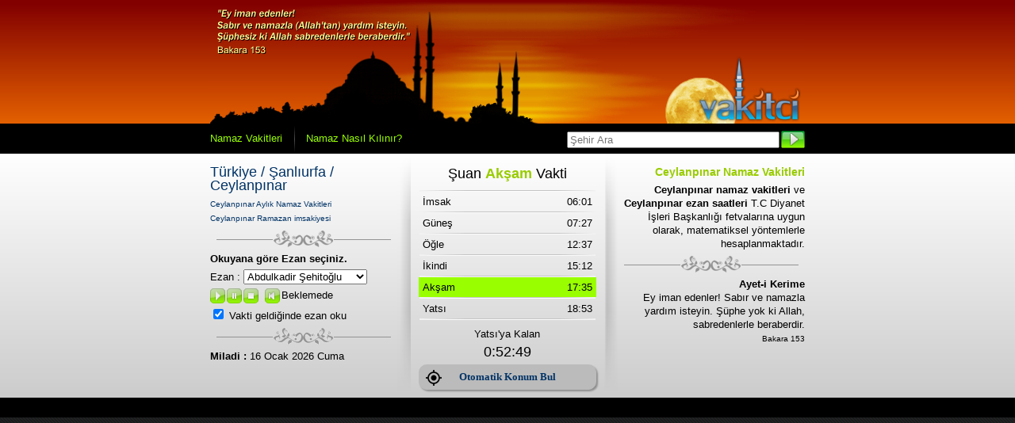

--- FILE ---
content_type: text/html; charset=UTF-8
request_url: https://www.vakitci.com/turkiye/sanliurfa/ceylanpinar/
body_size: 4970
content:
<!DOCTYPE html>
<html lang="tr-TR">
<head>
<title>Ceylanpınar Namaz Vakitleri - Ceylanpınar Ezan Saatleri - Vakitci</title>
<meta name="description" content="Ceylanpınar namaz vakitleri ve Ceylanpınar ezan saatleri. Namaz vakitleri, TC Diyanet İşleri Başkanlığı fetvalarına uygun olarak matematiksel yöntemlerle hesaplanmaktadır.">
<meta name="viewport" content="width=device-width, initial-scale=1.0">
<meta charset="UTF-8">
<meta property="og:url" content="https://www.vakitci.com/turkiye/sanliurfa/ceylanpinar/">
<link rel="canonical" href="https://www.vakitci.com/turkiye/sanliurfa/ceylanpinar/">
<link rel="shortcut icon" type="image/x-icon" href="/favicon.ico">
<link href="/style.css?ver=1.25" rel="stylesheet" type="text/css">
</head>
<body>
	<div id="header">
	<div id="vakit-img"></div>
</div>
<div id="nav">
	<div id="buttons">
		<div><a href="https://www.vakitci.com" title="Namaz Vakitleri" class="button">Namaz Vakitleri</a></div>
		<div class="sep"></div>
		<div><a href="/namaz-nasil-kilinir/"  title="Namaz Nasıl Kılınır" class="button">Namaz Nasıl Kılınır?</a></div>
		<form action="/konum-ara/" method="get" name="arama" id="arama">
			<div><input type="submit" id="arama-button" value="" title="arama butonu"></div>
			<div><input name="ara" id="ara" type="text" placeholder="Şehir Ara"></div>
		</form>
	</div>
</div>
<div id="content" class="vakit-bg">
	<div class="ic">
		<div id="sol">
			<span class="baslik"><a href="https://www.vakitci.com/turkiye/sanliurfa/ceylanpinar/"  title="Ceylanpınar namaz vakitleri">Türkiye / Şanlıurfa / Ceylanpınar</a></span>
			<a href="https://www.vakitci.com/turkiye/sanliurfa/ceylanpinar/aylik/" title="Ceylanpınar aylık namaz vakitleri" class="kucuk">Ceylanpınar Aylık Namaz Vakitleri</a>
			<br><a href="https://www.vakitci.com/turkiye/sanliurfa/ceylanpinar/imsakiye/" title="Ceylanpınar ramazan imsakiyesi 2024" class="kucuk kirmizi">Ceylanpınar Ramazan imsakiyesi</a>
			<div class="seperator"></div>
			<div><b>Okuyana göre Ezan seçiniz. </b></div>
			<div>Ezan :
				<select name="ezaner" id="ezaner" aria-label="ezan" onChange="if (!window.__cfRLUnblockHandlers) return false; degistir()" data-cf-modified-a4596217434eaf0e1091977e-="">
					<option value="abdulkadir_sehitoglu"  >Abdulkadir Şehitoğlu</option>
					<option value="m.ozcan_gunesdogdu"  >M. Özcan Güneşdoğdu</option>
					<option value="remzi_er"  >Remzi Er</option>
					<option value="ismail_cosar"  >İsmail Coşar</option>
					<option value="ilhan_tok"  >İlhan Tok</option>
					<option value="nurettin_okumus"  >Nurettin Okumuş</option>
					<option value="mekke"  >Mekke Ezanı</option>
					<option value="medine"  >Medine Ezanı</option>
					<option value="kudus"  >Kudüs Ezanı</option>
					<option value="abdussamed"  >Abdussamed</option>
				</select>
			</div>
			<div id="controller">
				<div><img src="/img/player-play.gif" width="19" height="19" onClick="if (!window.__cfRLUnblockHandlers) return false; play()" alt="Ezan Oku" data-cf-modified-a4596217434eaf0e1091977e-=""></div>
				<div><img src="/img/player-pause.gif" width="19" height="19" onClick="if (!window.__cfRLUnblockHandlers) return false; pause()" alt="Ezanı Duraklat" data-cf-modified-a4596217434eaf0e1091977e-=""></div>
				<div><img src="/img/player-stop.gif" width="19" height="19" onClick="if (!window.__cfRLUnblockHandlers) return false; stop()" alt="Ezanı Durdur" data-cf-modified-a4596217434eaf0e1091977e-=""></div>
				<div>&nbsp;</div>
				<div><img src="/img/player-sound-on.gif" width="19" height="19" onClick="if (!window.__cfRLUnblockHandlers) return false; mute()" id="sus" alt="Ezanı Sustur" data-cf-modified-a4596217434eaf0e1091977e-=""></div>
				<div id="durum">Beklemede</div>
				<audio id="Ezan" preload="auto"> 
					<source src="/ezan/ezan.mp3">
				</audio>
			</div>
			<div>
				<input name="ezanoku" type="checkbox" id="ezanoku" value="1" checked onClick="if (!window.__cfRLUnblockHandlers) return false; fnc_ezanoku()" data-cf-modified-a4596217434eaf0e1091977e-="">
				<label for="ezanoku">Vakti geldiğinde ezan oku</label>
			</div>
			<div class="seperator"></div>
			<div id="tarih">
							<div>
					<span>Miladi :</span> 16 Ocak 2026 Cuma				</div>
				<!--
				<div>
					<span>Hicri :</span> 				</div>
				!-->
			</div>
		</div>
		<div class="sep-sol"></div>
		<div id="vakitler">
			<div id="vakit" class="baslik"></div>
			<div class="sep2"></div>
			<div id="imsak" class="ezan-vakti">
				<div>İmsak</div>
				<div>06:01</div>
			</div>
			<div class="sep2"></div>
			<div id="gunes" class="ezan-vakti">
				<div>Güneş</div>
				<div>07:27</div>
			</div>
			<div class="sep2"></div>
			<div id="ogle" class="ezan-vakti">
				<div>Öğle</div>
				<div>12:37</div>
			</div>
			<div class="sep2"></div>
			<div id="ikindi" class="ezan-vakti">
				<div>İkindi</div>
				<div>15:12</div>
			</div>
			<div class="sep2"></div>
			<div id="aksam" class="ezan-vakti">
				<div>Akşam</div>
				<div>17:35</div>
			</div>
			<div class="sep2"></div>
			<div id="yatsi" class="ezan-vakti">
				<div>Yatsı</div>
				<div>18:53</div>
			</div>
			<div class="sep2"></div>
			<div id="kalan"></div>
			<!-- <div id="ikalan"></div> !-->
			<a href="/konum-bul/"><div class="button-konum">Otomatik Konum Bul</div></a>
		</div>
		<div class="sep-sag"></div>
		<div id="sag">
			<h1>Ceylanpınar Namaz Vakitleri</h1><b>Ceylanpınar namaz vakitleri</b> ve <b>Ceylanpınar ezan saatleri</b> T.C Diyanet İşleri Başkanlığı fetvalarına uygun olarak, matematiksel yöntemlerle hesaplanmaktadır.				<div class="seperator"></div>
				<div>
					<b>Ayet-i Kerime</b><br>
					Ey iman edenler! Sabır ve namazla yardım isteyin. Şüphe yok ki Allah, sabredenlerle beraberdir.<br>
					<span class='hadis'>Bakara 153</span>			
				</div>
		</div>
	</div>
</div>
<div class="modul-serit">
</div>
<script type="a4596217434eaf0e1091977e-text/javascript">
var Imsak = new Date("Fri Jan 16 06:01:00 2026");
var Gunes = new Date("Fri Jan 16 07:27:00 2026");
var Ogle = new Date("Fri Jan 16 12:37:00 2026");
var Ikindi = new Date("Fri Jan 16 15:12:00 2026");
var Aksam = new Date("Fri Jan 16 17:35:00 2026");
var Yatsi = new Date("Fri Jan 16 18:53:00 2026");
</script>
<script src="/js/hesap.js?ver=1.02" type="a4596217434eaf0e1091977e-text/javascript"></script>
<script type="a4596217434eaf0e1091977e-text/javascript">
ilk();
</script>
<div class="reklam">
	<script async src="https://pagead2.googlesyndication.com/pagead/js/adsbygoogle.js" type="a4596217434eaf0e1091977e-text/javascript"></script>
	<!-- vakitci - desktop -->
	<ins class="adsbygoogle"
		 style="display:block"
		 data-ad-client="ca-pub-1016383332489375"
		 data-ad-slot="6506426738"
		 data-ad-format="auto"
		 data-full-width-responsive="true"></ins>
	<script type="a4596217434eaf0e1091977e-text/javascript">
		 (adsbygoogle = window.adsbygoogle || []).push({});
	</script>
</div>
<div id="info">
	<h2>Namaz Vakitleri Nasıl Hesaplanır ?</h2>

	<p>Namaz vakitlerinin belirlenmesinde temel ölçüt, güneşin gökyüzünde bulunduğu konum ve güneş ışınlarının düşme açısıdır. Güneşin doğuşu, tam tepe noktaya ulaşması ve batışı namaz vakitlerinin belirlenmesinde kullanılan en temel unsurlardır. Bunlara ek olarak güneş ışınlarının düşme açısı, gölge boyu, güneş doğmadan önce oluşan şafak ve güneş battıktan sonra oluşan kızıllık namaz vakitlerinin belirlenmesinde kullanılan diğer unsurlardır.</p>

	<p>"Namaz vakitlerinin nasıl hesaplanır?" sorusunun en net yanıtı aşağıdaki hadis-i şerifte verilmiştir.</p>

	<p>&quot;Her namazın vaktinin başlangıcı ve sonu vardır; öğle namazının ilk vakti güneşin batıya meylettiği zamandır, sonu ise ikindi vaktinin girmesidir. İkindinin ilk vakti, (eşyanın gölgesinin kendi misli olup) vaktinin girdiği andır, sonu ise, güneşin sarardığı zamandır. Akşamın ilk vakti güneşin battığı zamandır, sonu da, şafağın kaybolmasıdır. Yatsının ilk vakti şafağın kaybolduğu andır, sonu ise gece yarısıdır. Sabah namazının ilk vakti, fecrin zuhuru, sonu ise güneşin doğmasıdır.<br>
	(Tirmizi, Salat, 114; Beyhaki;, Sünen-i Kübra, I/375-376)</p>

	<p>Günümüzde yukarıdaki hadis ışığında, kullanılan astronomi verileri ve teknolojik araçlar namaz vakitlerinin ve ezan saatlerinin tam olarak belirlenmesini mümkün kılmaktadır. Herhangi bir konumun enlem ve boylam değerlerinin doğru olarak bilinmesi, istenen bir tarih ve saatte o noktaya düşecek olan güneş ışınlarının açısını ve dolayısıyla namaz vakitlerini matematiksel olarak hesaplamak için yeterlidir.</p>

	<p>Vakitci.com namaz vakitlerini T.C Diyanet İşleri Başkanlığı'nın fetvalarına uygun olarak hesaplanmaktadır.</p>

	<h2>Ezan Saatleri</h2>

	<p>Ezan saati bir vaktin girdiği an, başka bir deyişle namaz vaktinin başladığı saattir. Hesaplanan namaz vaktinin ilk anı ezan saati olarak kabul edilir ve ezan tam bu saatte okunur. Genel olarak ezanın okunması söz konusu vaktin namazının kılınabileceği anlamına gelir. Camilerde ezanın bitişi ile birlikte vakit namazı kılınmaya başlanır. Ramazan ayı dışındaki dönemlerde sabah ezanı güneş doğmadan 1 saat önce okunur. Bu dönemde sabah ezanı geç okunmasına rağmen, sabah namazı imsak vakti girdikten hemen sonra kılınabilir.</p>

	<h3>Sabah Namazı Vakti</h3>

	<p>Gecenin sonunda doğu ufkunda diklemesine beyaz bir ışık görülür, yalancı şafak (fecr-i kazip) adı verilen bu ışık bir müddet sonra kaybolur ve ardından yine doğu ufkunda yanlamasına beyaz bir ışık görülür, gerçek şafak (fecr-i sadık) adı verilen bu ışığın görülmesi sabah namazı vaktinin girdiği anlamına gelir. Tan yerinin ağarması olarak da bilinen gerçek şafak ile başlayan sabah namazı vakti güneşin doğumuna kadar devam eder.</p>

	<p>Güneş fiziksel olarak henüz ufuk çizgisinin altında olmasına rağmen atmosferin güneş ışığını kırması sonucunda gerçek şafak (fecr-i sadık) oluşur. T.C Diyanet İşleri Başkanlığı'na göre sabah namazı vaktinin girmesi için güneşin ufuğun 18 derece altında (-18&deg;) olması gerekir.</p>

	<h3>Öğle Namazı Vakti</h3>

	<p>Güneş ışınlarının namaz vakti hesaplanan konuma dik açı (90 derece) ile düşmeye başlamasına zeval vakti denir. Güneşin batıya meyletmesi ile öğle vakti başlar. Güneşin tam tepe noktasında olduğu süre içinde (zeval vakti) namaz kılınmaz ve bu vakitte cisimlerin doğu yönünde gölgesi yoktur. Güney ya da Kuzey yönde oluşan o anki gölge boyuna fey-i zeval denir. Cisimlerin gölgesi doğuya doğru düşmeye başladığı zaman öğle vakti girmiş olur. öğle vakti herhangi bir cismin gölge boyunun kendi boyuna (fey-i zeval hariç) ulaştığı vakte kadar devam eder.</p>

	<p>Ebu Hanife'ye göre öğle vakti cismin gölgesi kendi boyunun iki katına (fey-i zeval hariç) ulaşıncaya kadar devam eder. İmam Ebu Yusuf ve İmam Muhammed'e göre ise cismin gölgesi kendi boyuna (fey-i zeval hariç) ulaşıncaya kadar devam eder. Her iki görüşe göre de namaz kılınabilir.</p>

	<p>ülkemizde ve dünyanın birçok bölgesinde cismin gölge boyu fey-i zeval (güneş tam tepe noktada iken oluşan gölge boyu) hariç kendi boyuna ulaştığı zaman öğle vakti çıkmış ikindi vakti girmiş kabul edilir.</p>

	<h3>İkindi Namazı Vakti</h3>

	<p>öğle namazının vaktinin çıkması ile başlayan ikindi vakti, güneşin batışına kadar devam eder.<br>
	Not: öğle namazı vakti konusunda da değindiğimiz gibi ikindi namazının başlangıcı konusunda iki farklı görüş bulunmaktadır. ülkemizde cismin gölge boyunun (fey-i zeval hariç) kendi boyuna ulaştığı zaman ikindi vakti başlamış kabul edilir.</p>

	<h3>Akşam Namazı Vakti</h3>

	<p>Güneşin batışı ile başlayan akşam vakti. Ufuktaki kızıllığın yok olmasına kadar devam eder.</p>

	<p>İmam Ebu Yusuf, İmam Muhammed ve diğer üç mezhep imamına göre &nbsp;güneş battıktan sonra ufukta oluşan kızıllığın yok olması ile akşam vakti çıkar ve yatsı vakti girer. Ebu Hanife'ye göre ise kızıllıktan sonraki beyazlığında kaybolması ile akşam vakti çıkar. Her iki görüşe göre de namaz kılınabilir.</p>

	<h3>Yatsı Namazı Vakti</h3>

	<p>Akşam namazı vakti çıktıktan sonra başlayan yatsı namazı vakti, sabah namazı vaktinin girmesine yani tan yerinin ağarmasına kadar devam eder.</p>

	<p>Güneş battıktan sonra oluşan kızıllığın yok olması yatsı vaktinin girdiği anlamına gelir. T.C Diyanet İşleri Başkanlığı'na göre yatsı namazı vaktinin girmesi için güneşin ufuğun 17 derece altında (-17&deg;) olması gerekir.</p>

	<h2>Cuma Namazı Vakti</h2>

	<p>Cuma namazı vakti, öğle namazı vakti ile aynıdır. Cuma günü güneşin tepe noktaya ulaşmasının ardından doğuya meyletmesi ile okunan öğle ezanı, cuma namazı vaktinin başlangıcını bildirir.</p>

	<h3>Cuma Ezan Saati</h3>

	<p>Cuma ezanı, cuma günü öğle namazı saatinde okunur. Cuma ezanından 30 ya da 45 dakika önce cuma selası okunur.</p>

	<h2>Bayram Namazı Vakti</h2>

	<p>Bayram namazı, bayramın 1. gününün sabahı, güneşin doğup gökyüzünde bir mızrak boyu (5 derece) yükselmesinden sonra kılınır (35 - 50 dakika sonra).</p>

</div><div class="modul-serit">
	<div class="footer">
		<div class="sol">
			<span><b>Vakitci</b> © 2006 - 2026 bir Bvt Bilişim markasıdır.</span>
		</div>
		<div class="sag">
			<a href="https://www.vakitci.com/" title="namaz vakitleri" class="button">Namaz Vakitleri</a> - 
			<a href="/sitene-ekle/" title="Sitene Namaz Vakti Ekle" class="button">Sitene Ekle</a> - 
			<a href="/indir/" title="Vakitci İndir" class="button">Bvt Vakitci İndir </a> - 
			<a href="/iletisim/" title="iletisim" class="button">İletişim</a> - 
			<a href="/yardim/" title="yardım" class="button">Yardım</a>
		</div> 
	</div>
</div>
<!-- Adhouse.pro - Vakitci.com - 728x90 Sticky -->
<script src="https://ad.adhouse.pro/291.js" type="a4596217434eaf0e1091977e-text/javascript"></script>
	
<!-- Google tag (gtag.js) -->
<script async src="https://www.googletagmanager.com/gtag/js?id=G-Z8YXDWZZ3D" type="a4596217434eaf0e1091977e-text/javascript"></script>
<script type="a4596217434eaf0e1091977e-text/javascript">
  window.dataLayer = window.dataLayer || [];
  function gtag(){dataLayer.push(arguments);}
  gtag('js', new Date());

  gtag('config', 'G-Z8YXDWZZ3D');
</script>

<script src="/cdn-cgi/scripts/7d0fa10a/cloudflare-static/rocket-loader.min.js" data-cf-settings="a4596217434eaf0e1091977e-|49" defer></script><script defer src="https://static.cloudflareinsights.com/beacon.min.js/vcd15cbe7772f49c399c6a5babf22c1241717689176015" integrity="sha512-ZpsOmlRQV6y907TI0dKBHq9Md29nnaEIPlkf84rnaERnq6zvWvPUqr2ft8M1aS28oN72PdrCzSjY4U6VaAw1EQ==" data-cf-beacon='{"version":"2024.11.0","token":"e8ed06f8668d4dee82903c8a2409d61f","r":1,"server_timing":{"name":{"cfCacheStatus":true,"cfEdge":true,"cfExtPri":true,"cfL4":true,"cfOrigin":true,"cfSpeedBrain":true},"location_startswith":null}}' crossorigin="anonymous"></script>
</body>
</html>


--- FILE ---
content_type: text/html; charset=utf-8
request_url: https://www.google.com/recaptcha/api2/aframe
body_size: 268
content:
<!DOCTYPE HTML><html><head><meta http-equiv="content-type" content="text/html; charset=UTF-8"></head><body><script nonce="7zDGekq4rk7GUlNm9s2Qfg">/** Anti-fraud and anti-abuse applications only. See google.com/recaptcha */ try{var clients={'sodar':'https://pagead2.googlesyndication.com/pagead/sodar?'};window.addEventListener("message",function(a){try{if(a.source===window.parent){var b=JSON.parse(a.data);var c=clients[b['id']];if(c){var d=document.createElement('img');d.src=c+b['params']+'&rc='+(localStorage.getItem("rc::a")?sessionStorage.getItem("rc::b"):"");window.document.body.appendChild(d);sessionStorage.setItem("rc::e",parseInt(sessionStorage.getItem("rc::e")||0)+1);localStorage.setItem("rc::h",'1768586410165');}}}catch(b){}});window.parent.postMessage("_grecaptcha_ready", "*");}catch(b){}</script></body></html>

--- FILE ---
content_type: text/css
request_url: https://www.vakitci.com/style.css?ver=1.25
body_size: 1490
content:
body{
	background: url('/img/bg.gif');
	margin:0px;
	background-color:#eee;
	font-family: Arial, Helvetica, sans-serif; 
	font-size:13px;
	color:#000;
}
h1{
	font-size:14px;
	color:#99CC00;
	margin:0px;
	padding:5px 0;
}
a:visited{
	color:#036;
	text-decoration:none;
}
a:hover{
	color:#09C;
	text-decoration:underline;
}
a:link{
	color:#003366;
	text-decoration:none;
}
.vakit-baslik{
	font-family: Arial, Helvetica, sans-serif;
	font-size: 18px;
	font-weight:bold;
	color:#9C0;
}
#header{
	width:100%;
	background:url('/img/vakit-ikindi-bg.gif');
}
#vakit-img{
	width:750px;
	height:156px;
	background:url('/img/vakit-ikindi.jpg');
	margin:0 auto;
}
#nav{
	width:100%;
	background-color:#000;
}
#buttons{
	width:750px;
	margin:0 auto;
	overflow:hidden;	
}
#buttons div{
	float:left;
	height:38px;
	line-height:38px;
	margin:0 10px 0 0;
}
.sep{
	background-image:url('/img/sep-btn.gif');
	background-repeat: no-repeat;
	background-position: center;
	width:10px;
	margin:0;
}
#ara{
	margin:10px 0;
	width:260px;
}
#arama-button{
	border:0px;
	margin:9px 0;
	width:30px;
	height:22px;
	background:url('/img/ara-btn.gif') 0px no-repeat;
	cursor:pointer;
}
.button-konum{
	line-height:30px;
	cursor:pointer;
	background: #bbb url(/img/konum-siyah-20.png) 8px 6px no-repeat;
    border: solid 1px #bbb;
	border-radius: 10px;
	box-shadow: 2px 2px 2px 0px rgb(0, 0, 0, 0.3);
	font-weight:bold;
	font-family: "Verdana";
	font-size:13px;
	font-weight:bold;
	text-align:center;
}

.button{
	color:#99FF00;
	text-decoration:none;
}
.button:visited{
	color:#99FF00;
}
.button:hover{
	color:#FF0;
	text-decoration:underline;
}
.button:link{
	color:#99FF00;
}
.kirmizi {
	color:#F00;
}
.kucuk{
	font-size:10px;
}
.seperator{
	background:url('/img/sep.gif') center no-repeat;
	height:24px;
	margin:5px 0;
}
.sep2{
	background:url('/img/sep-vakit.gif') center no-repeat;
	height:2px;
}
#controller{
	overflow:hidden;
}
#controller div{
	float:left;
	margin-right:2px;
}
#controller img{
	cursor:pointer;
}
#ezaner{
	margin:5px 0;
}
.baslik{
	font-family: Arial, Helvetica, sans-serif;
	font-size: 18px;
	margin:5px 0;
	width:100%;
	display:block;
}
#vakitler{
	width:224px;
	float:left;
	margin:10px;
	text-align:center;
}
#vakit{
	margin-bottom:10px;
}
.ezan-vakti{
	overflow:hidden;
	padding:5px;
}
.ezan-vakti div{
	width:50%;
	float:left;
}
.ezan-vakti div:nth-child(1){
	text-align:left;
}
.ezan-vakti div:nth-child(2){
	text-align:right;
}
#left div{
	margin-top:2px;
	margin-bottom:2px;
}
#kalan{
	margin-top:10px;
	display:inline-block;
	width:45%;
}
#ikalan{
	margin-top:10px;
	display:inline-block;
	width:45%;
}
#content{
	background-color:#eee;
	width:100%;
	overflow:hidden;
}
.ic{
	width:750px;
	margin:auto;
}
.namaz div{
	margin:10px 0;
	text-align:center;
}
.namaz div span{
	border: 1px solid #aaa;
    padding: 5px;
    display: block;
    background: #ddd;
    margin: 5px 0 10px 0;
	text-align:left;
}
.namaz{
	padding:5px;
}
.vakit-bg{
	background:url('/img/vakit-bg.gif');
	background-size: auto 100%;
}
.sep-sol{
	background:url('/img/golge-sol.gif');
	background-size: auto 100%;
	width:17px;
	height:300px;
	float:left;
}
.sep-sag{
	background:url('/img/golge-sag.gif');
	background-size: auto 100%;
	width:17px;
	height:300px;
	float:left;
}
#liste{
	visibility:hidden;
	padding:3px;
	position:absolute;
	width:200px;
	height:215px;
	border:1px solid #bbb;
	background-color:#ddd;
	background-image:url('/img/vakit-bg.gif');
	left: 4px;
	top: 286px;	
}
#icliste{
	border:1px solid #bbb;
	background-color:#fff;
	height:195px;
	overflow:auto;
	padding:3px;
}
#sol{
	position:relative;
	width:236px;
	float:left;
	margin-top:10px;
	line-height:17px;
}
#sag{
	width:236px;
	float:left;
	margin-top:10px;
	line-height:17px;
	text-align:right;
}
#sonuclar{
	border:1px solid #ccc;
	background-color:#ffc;
	overflow:auto;
	width:230px;
	height:230px;
	text-align:left;
}
.footer{
	width:750px;
	margin:auto;
	font-family: Tahoma, Verdana, Helvetica, sans-serif;
	font-size: 12px;
	color:#fff;
	line-height:18px;
}
.footer div{
	font-family: Tahoma, Verdana, Helvetica, sans-serif; 
	font-size: 10px;
	width:49%;
	display:inline-block;
	line-height:25px;
	color:#aaa;
}
.footer .sol{
	text-align:left;
}
.footer .sag{
	text-align:right;
}
.modul-serit{
	font-family: Tahoma, Verdana, Helvetica, sans-serif; 
	font-size: 10px;
	color:#555;
	height:25px;
	line-height:25px;
	background-color:#000;
	text-align:center;
}
.hadis{
	font-size:10px;
}
#arama div{
	float:right;
	text-align:right;
	margin:0 0 0 2px;
}
#tarih span{
	font-weight:bold;
}
.namaz{
	background:#eee;
	width:750px;
	margin:auto;	
}
.reklam{
	text-align:center;
}
#table{
	width:750px;
	margin:0 auto;
	background-color:#CCCCCC;
	overflow:hidden;
}
#table div{
	width:10%;
	padding:3px 0;
	overflow: hidden;
	float:left;
}
.double{
	width:40% !important;	
}
#table .title{
	font-weight:bold;
	text-decoration:underline;
}
.dark{
	background-color:#EEEEEE;
}
#console{
	width:750px;
	margin:0 auto;
}
#info{
    width: 750px;
    margin: 0 auto;
    display: block;
    color: #c5c1c1;	
}
#info h2{
	font-size:13px;
	color:#99CC00;
	margin:0px;
	padding:5px 0;
}
#info h3{
	font-size:12px;
	color:#99CC00;
	margin:0px;
	padding:5px 0;
}